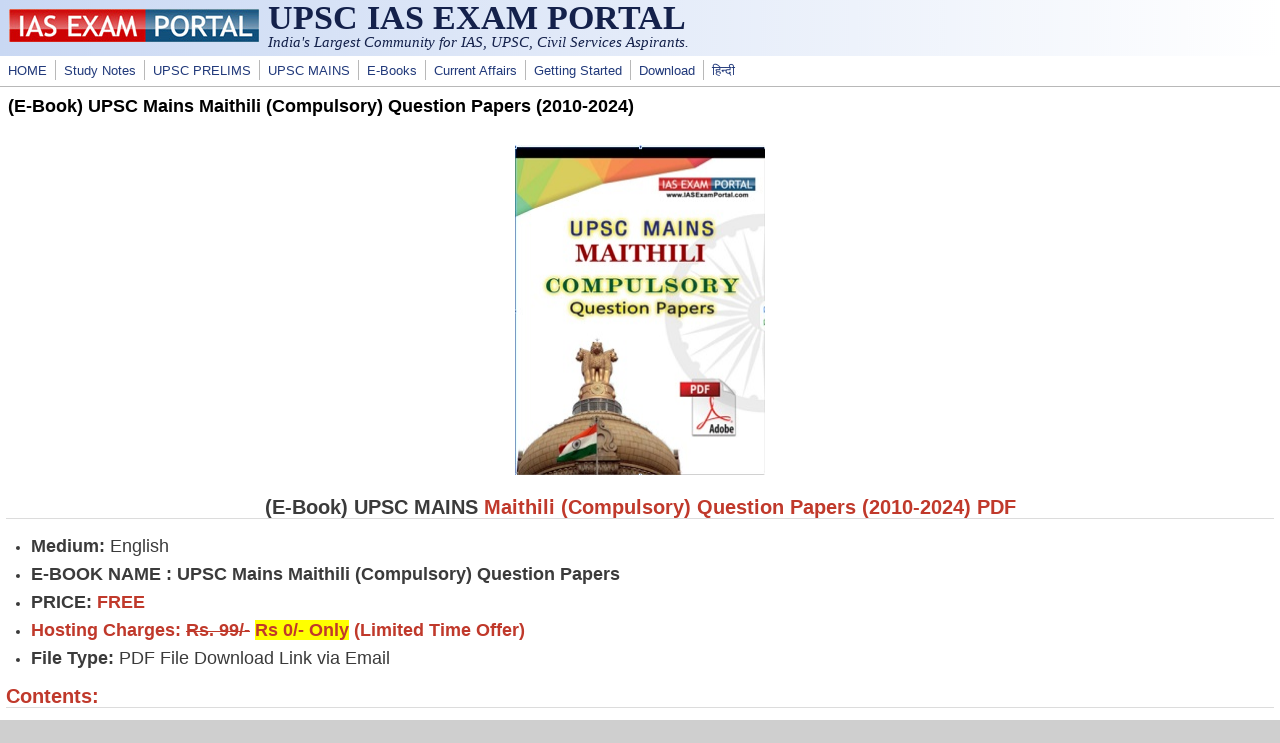

--- FILE ---
content_type: text/html; charset=utf-8
request_url: https://iasexamportal.com/ebook/upsc-mains-maithili-compulsory-papers
body_size: 4320
content:
<!DOCTYPE html>
<head>
  <meta http-equiv="Content-Type" content="text/html; charset=utf-8" />
<meta name="Generator" content="Drupal 7 (http://drupal.org)" />
<link rel="canonical" href="/ebook/upsc-mains-maithili-compulsory-papers" />
<link rel="shortlink" href="/node/48239" />
<meta name="viewport" content="width=device-width, initial-scale=1" />
<link rel="shortcut icon" href="https://iasexamportal.com/favicon.ico" type="image/vnd.microsoft.icon" />
  <title>(E-Book) UPSC Mains Maithili (Compulsory) Question Papers (2010-2024) | UPSC IAS EXAM PORTAL </title>
  <link type="text/css" rel="stylesheet" href="https://iasexamportal.com/sites/default/files/css/css_xE-rWrJf-fncB6ztZfd2huxqgxu4WO-qwma6Xer30m4.css" media="all" />
<link type="text/css" rel="stylesheet" href="https://iasexamportal.com/sites/default/files/css/css_pEgBoLl1WToFPwAD4AfNxAQrFrgxb0YFRDHLoW-SKgY.css" media="all" />
<link type="text/css" rel="stylesheet" href="https://iasexamportal.com/sites/default/files/css/css_PGbJgHCUCBf4dg7K9Kt8aAwsApndP4GZ9RuToPy3-Fk.css" media="all" />
<link type="text/css" rel="stylesheet" href="https://iasexamportal.com/sites/default/files/css/css_nejpKA3Ln0gkJqJY0dqok077rMOXnMDbWBf_D4HTV0M.css" media="all" />
<link type="text/css" rel="stylesheet" href="https://iasexamportal.com/sites/default/files/css/css_w6RqrthnsVbS9PH5Qce3nPUeBCDThQr-xRxHjkbPlLk.css" media="only screen" />

<!--[if IE 8]>
<link type="text/css" rel="stylesheet" href="https://iasexamportal.com/sites/all/themes/mayo/css/ie8.css?t99wgq" media="all" />
<![endif]-->

<!--[if  IE 7]>
<link type="text/css" rel="stylesheet" href="https://iasexamportal.com/sites/all/themes/mayo/css/ie.css?t99wgq" media="all" />
<![endif]-->

<!--[if IE 6]>
<link type="text/css" rel="stylesheet" href="https://iasexamportal.com/sites/all/themes/mayo/css/ie6.css?t99wgq" media="all" />
<![endif]-->
<style type="text/css" media="all">
<!--/*--><![CDATA[/*><!--*/
body{font-size:87.5%;font-family:Verdana,Geneva,Arial,'Bitstream Vera Sans','DejaVu Sans',Meiryo,'Hiragino Kaku Gothic Pro','MS PGothic',Osaka,sans-serif;}
h1,h2,h3,h4,h5{font-family:Verdana,Geneva,Arial,'Bitstream Vera Sans','DejaVu Sans',Meiryo,'Hiragino Kaku Gothic Pro','MS PGothic',Osaka,sans-serif;}
.sidebar h2{font-size:1.2em;}
#content .node h2{font-size:1.4em;}

/*]]>*/-->
</style>
  <script type="text/javascript" src="https://iasexamportal.com/sites/default/files/js/js_WOGchOeZR2luOEnZVWbQ_qLVSzcOvQMIcgzquLO8-QU.js"></script>
<script type="text/javascript" src="https://iasexamportal.com/sites/default/files/js/js_f_6-OzlFXjayKlsU5sJKLwjz7LFQvdIZDm-Mt6jKwyM.js"></script>
<script type="text/javascript">
<!--//--><![CDATA[//><!--
jQuery.extend(Drupal.settings, {"basePath":"\/","pathPrefix":"","ajaxPageState":{"theme":"mayo","theme_token":"yAi4uRaWPx182Yd4vVxbzBMXGiAV3CPvfHlou2Gu_Aw","js":{"sites\/all\/modules\/jquery_update\/replace\/jquery\/1.10\/jquery.min.js":1,"misc\/jquery.once.js":1,"misc\/drupal.js":1,"sites\/all\/modules\/google_cse\/google_cse.js":1},"css":{"modules\/system\/system.base.css":1,"modules\/system\/system.menus.css":1,"modules\/system\/system.messages.css":1,"modules\/system\/system.theme.css":1,"modules\/aggregator\/aggregator.css":1,"modules\/comment\/comment.css":1,"modules\/field\/theme\/field.css":1,"sites\/all\/modules\/google_cse\/google_cse.css":1,"modules\/node\/node.css":1,"modules\/search\/search.css":1,"modules\/user\/user.css":1,"modules\/forum\/forum.css":1,"sites\/all\/modules\/views\/css\/views.css":1,"sites\/all\/modules\/ctools\/css\/ctools.css":1,"sites\/all\/themes\/mayo\/css\/style.css":1,"sites\/all\/themes\/mayo\/css\/colors.css":1,"public:\/\/mayo\/mayo_files\/mayo.responsive.layout.css":1,"sites\/all\/themes\/mayo\/css\/ie8.css":1,"sites\/all\/themes\/mayo\/css\/ie.css":1,"sites\/all\/themes\/mayo\/css\/ie6.css":1,"0":1,"1":1,"2":1,"3":1}},"googleCSE":{"cx":"partner-pub-3398794728093430:peyew1uvx1m","language":"","resultsWidth":500,"domain":"www.google.com","showWaterMark":0}});
//--><!]]>
</script>

<!--Google Auto-->
<script async src="https://pagead2.googlesyndication.com/pagead/js/adsbygoogle.js?client=ca-pub-3398794728093430" crossorigin="anonymous"></script>

</head>
<body class="html not-front not-logged-in no-sidebars page-node page-node- page-node-48239 node-type-blog rc-0" >
  <div id="skip-link">
    <a href="#main-content" class="element-invisible element-focusable">Skip to main content</a>
  </div>
    

<div id="page-wrapper" style=" margin-top: 0px; margin-bottom: 0px;">
  <div id="page" style="">

    <div id="header" style="border: none;">
    <div id="header-watermark" style="">
    <div class="section clearfix">

              <div id="logo">
        <a href="/" title="Home" rel="home">
          <img src="https://iasexamportal.com/images/logo/iasexamportal-logo.jpg" alt="Home" />
        </a>
        </div> <!-- /#logo -->
      
              <div id="name-and-slogan">
                                    <div id="site-name"><strong>
                <a href="/" title="Home" rel="home"><span>UPSC IAS EXAM PORTAL </span></a>
              </strong></div>
                      <!--LOGO TEXT-->
        <h1 id="site-name">
                <a href="https://iasexamportal.com" title="Home" rel="home"><span></span></a>
        </h1>

                      <div id="site-slogan">India's Largest Community for IAS, UPSC, Civil Services Aspirants.</div>
                  </div> <!-- /#name-and-slogan -->
      
      
      
      <div class="clearfix cfie"></div>

      
    </div> <!-- /.section -->
    </div> <!-- /#header-watermark -->
    </div> <!-- /#header -->

          <div id="navigation"><div class="section">
        <ul id="main-menu" class="links inline clearfix"><li class="menu-226 first"><a href="/" title="HOME">HOME</a></li>
<li class="menu-5814"><a href="/study-kit" title="UPSC IAS PDF Study Notes">Study Notes</a></li>
<li class="menu-327"><a href="/upsc-pre" title="UPSC IAS PRELIMS EXAM">UPSC PRELIMS</a></li>
<li class="menu-5118"><a href="/upsc-mains" title="UPSC MAINS EXAM">UPSC MAINS</a></li>
<li class="menu-5930"><a href="/ebook" title="Free E-Books">E-Books</a></li>
<li class="menu-2985"><a href="/the-gist" title="UPSC Current Affairs">Current Affairs</a></li>
<li class="menu-6923"><a href="/getting-started" title="Getting Started for UPSC Exams">Getting Started</a></li>
<li class="menu-248"><a href="/download" title="Free Downloads for IAS Exams">Download</a></li>
<li class="menu-7653 last"><a href="/hindi" title="UPSCPORTAL Hindi - हिन्दी भाषा के यू.पी.इस.सी. अभ्यर्थियों के लिए समर्पित पोर्टल">हिन्दी</a></li>
</ul>              </div></div> <!-- /.section, /#navigation -->
    
    <div class="clearfix cfie"></div>

    <!-- for nice_menus, superfish -->
        
    <!-- space between menus and contents -->
    <div class="spacer clearfix cfie"></div>


    <div id="main-wrapper">
    <div id="main" class="clearfix" style="padding: 0px 0px; box-sizing: border-box;">

      
      
      
      <div class="clearfix cfie"></div>


      <!-- main content -->
      <div id="content" class="column"><div class="section">

        
        
        <a id="main-content"></a>
                <h1 class="title" id="page-title">(E-Book) UPSC Mains Maithili (Compulsory) Question Papers (2010-2024)</h1>                <div class="tabs clearfix"></div>                          <div class="region region-content">
    <div id="block-system-main" class="block block-system clearfix">

    
  <div class="content">
    <div id="node-48239" class="node node-blog node-promoted clearfix">

  
      
  
  <div class="content">
    <div class="field field-name-body field-type-text-with-summary field-label-hidden"><div class="field-items"><div class="field-item even"><p style="text-align:center"><img alt="UPSC-MAINS-MAITHILI-COMPULSORY-PDF" src="https://iasexamportal.com/sites/default/files/EBOOK-PDF-UPSC-MAINS-MAITHILI-COMPULSORY.jpg" style="height:330px; width:250px" /></p>

<h2 style="text-align:center"><strong>(E-Book) UPSC MAINS <span style="color:#c0392b">Maithili (Compulsory) Question Papers (2010-2024) PDF</span></strong></h2>

<ul>
	<li style="text-align:start"><span style="font-size:18px"><span style="color:#3b3b3b"><span style="font-family:Arial,Verdana,sans-serif"><span style="background-color:#ffffff"><strong>Medium:</strong> English</span></span></span></span></li>
	<li style="text-align:start"><span style="font-size:18px"><span style="color:#3b3b3b"><span style="font-family:Arial,Verdana,sans-serif"><span style="background-color:#ffffff"><strong>E-BOOK NAME :</strong> </span></span></span><strong>UPSC Mains Maithili (Compulsory) Question Papers</strong></span></li>
	<li style="text-align:start"><span style="font-size:18px"><strong>PRICE: <span style="color:#c0392b">FREE</span></strong></span></li>
	<li style="text-align:start"><span style="font-size:18px"><span style="color:#c0392b"><strong>Hosting Charges: <s>Rs. 99/-</s> <span style="background-color:#ffff00">Rs 0/- Only</span> (Limited Time Offer)</strong></span></span></li>
	<li style="text-align:start"><span style="font-size:18px"><span style="color:#3b3b3b"><span style="font-family:Arial,Verdana,sans-serif"><span style="background-color:#ffffff"><strong>File Type:</strong> PDF File Download Link via Email</span></span></span></span></li>
</ul>

<h2><span style="color:#c0392b"><strong>Contents:</strong></span></h2>

<ul>
	<li><span style="font-size:18px"><strong>UPSC MAINS - Maithili (Compulsory) Question Papers 2024</strong></span></li>
	<li><span style="font-size:18px"><strong>UPSC MAINS - Maithili (Compulsory) Question Papers 2023</strong></span></li>
	<li><span style="font-size:18px"><strong>UPSC MAINS - Maithili (Compulsory) Question Papers 2022</strong></span></li>
	<li><span style="font-size:18px"><strong>UPSC MAINS - Maithili (Compulsory) Question Papers 2021</strong></span></li>
	<li><span style="font-size:18px"><strong>UPSC MAINS - Maithili (Compulsory) Question Papers 2020</strong></span></li>
	<li><span style="font-size:18px"><strong>UPSC MAINS - Maithili (Compulsory) Question Papers 2019</strong></span></li>
	<li><span style="font-size:18px"><strong>UPSC MAINS - Maithili (Compulsory) Question Papers 2017</strong></span></li>
	<li><span style="font-size:18px"><strong>UPSC MAINS - Maithili (Compulsory) Question Papers 2017</strong></span></li>
	<li><span style="font-size:18px"><strong>UPSC MAINS - Maithili (Compulsory) Question Papers 2016</strong></span></li>
	<li><span style="font-size:18px"><strong>UPSC MAINS - Maithili (Compulsory) Question Papers 2015</strong></span></li>
	<li><span style="font-size:18px"><strong>UPSC MAINS - Maithili (Compulsory) Question Papers 2014</strong></span></li>
	<li><span style="font-size:18px"><strong>UPSC MAINS - Maithili (Compulsory) Question Papers 2013</strong></span></li>
	<li><span style="font-size:18px"><strong>UPSC MAINS - Maithili (Compulsory) Question Papers 2012</strong></span></li>
	<li><span style="font-size:18px"><strong>UPSC MAINS - Maithili (Compulsory) Question Papers 2011</strong></span></li>
	<li><span style="font-size:18px"><strong>UPSC MAINS - Maithili (Compulsory) Question Papers 2010</strong></span></li>

</ul>

<!--MOJO-->
<center>
<a href="https://www.instamojo.com/iasportal/upsc-mains-maithili-compulsory-papers/" rel="im-checkout" data-text="DOWNLOAD PDF (100% Safe)" data-css-style="color:#ffffff; background:#008b02; width:300px; border-radius:30px" data-layout="vertical"></a>
<script src="https://js.instamojo.com/v1/button.js"></script>
</center>
<h2 style="text-align:center"><strong><a href="https://www.instamojo.com/iasportal/upsc-mains-maithili-compulsory-papers?intent=buy" target="_blank">Click Here to Download PDF</a></strong></h2>



<h2 style="text-align:center"><a href="https://iasexamportal.com/ebook/upsc-mains-general-studies-papers" target="_blank"><span style="color:#c0392b"><strong><span style="background-color:#ffff00">DOWNLOAD UPSC MAINS GS 10 Year PAPERS PDF</span></strong></span></a></h2>

<h2 style="text-align:center"><a href="https://iasexamportal.com/ebook/upsc-mains-general-studies-solved-papers" target="_blank"><span style="color:#c0392b"><strong><span style="background-color:#ffff00">DOWNLOAD UPSC MAINS GS SOLVED PAPERS PDF</span></strong></span></a></h2>

<h2 style="text-align:center"><a href="https://iasexamportal.com/ebook" target="_blank"><span style="color:#c0392b"><strong><span style="background-color:#ffff00">DOWNLOAD UPSC EXAMS E-BOOKS</span></strong></span></a></h2>

<h2 style="text-align:center"><a href="https://iasexamportal.com/study-kit/gs-mains" target="_blank">Study Material for UPSC Mains General Studies (Paper 1-4)</a></h2>
<!--break--></div></div></div><div class="field field-name-taxonomy-vocabulary-11 field-type-taxonomy-term-reference field-label-hidden"><div class="field-items"><div class="field-item even"><a href="/tag/upsc-2021">UPSC 2021</a></div></div></div><div class="field field-name-taxonomy-vocabulary-2 field-type-taxonomy-term-reference field-label-hidden"><div class="field-items"><div class="field-item even"><a href="/tag/e-book">E-Book</a></div><div class="field-item odd"><a href="/tag/downloads">Downloads</a></div></div></div><div class="field field-name-taxonomy-vocabulary-6 field-type-taxonomy-term-reference field-label-hidden"><div class="field-items"><div class="field-item even"><a href="/exam/civil-services-exam">Civil Services EXAM</a></div><div class="field-item odd"><a href="/exam/civil-services-mains">Civil Services Mains</a></div></div></div><div class="field field-name-taxonomy-vocabulary-4 field-type-taxonomy-term-reference field-label-hidden"><div class="field-items"><div class="field-item even"><a href="/tag/upsc">UPSC</a></div></div></div><div class="field field-name-taxonomy-vocabulary-3 field-type-taxonomy-term-reference field-label-hidden"><div class="field-items"><div class="field-item even"><a href="/tag/subjects/gujarati">Gujarati</a></div></div></div><div class="field field-name-taxonomy-vocabulary-10 field-type-taxonomy-term-reference field-label-hidden"><div class="field-items"><div class="field-item even"><a href="/hindi/%E0%A4%B8%E0%A4%82%E0%A4%98-%E0%A4%B2%E0%A5%8B%E0%A4%95-%E0%A4%B8%E0%A5%87%E0%A4%B5%E0%A4%BE-%E0%A4%86%E0%A4%AF%E0%A5%8B%E0%A4%97-upsc">संघ लोक सेवा आयोग - UPSC</a></div></div></div>  </div>

  <ul class="links inline"><li class="blog_usernames_blog first last"><a href="/blog/13" title="Read trainee5&#039;s latest blog entries.">trainee5&#039;s blog</a></li>
</ul>
</div>

 <!-- added -->

  </div>
</div>
<div id="block-block-53" class="block block-block clearfix">

    
  <div class="content">
    <center>
<script async="" src="https://pagead2.googlesyndication.com/pagead/js/adsbygoogle.js?client=ca-pub-3398794728093430" crossorigin="anonymous"></script>
<!-- IAS-BOT-RESPONSIVE -->
<ins class="adsbygoogle" style="display:block" data-ad-client="ca-pub-3398794728093430" data-ad-slot="2279021356" data-ad-format="auto" data-full-width-responsive="true"></ins>
<script>
<!--//--><![CDATA[// ><!--

     (adsbygoogle = window.adsbygoogle || []).push({});

//--><!]]>
</script>
</center>  </div>
</div>
<div id="block-block-49" class="block block-block clearfix">

    
  <div class="content">
    <center>
<script async="" src="https://pagead2.googlesyndication.com/pagead/js/adsbygoogle.js?client=ca-pub-3398794728093430" crossorigin="anonymous"></script>
<!-- IAS-BOT-RESPONSIVE -->
<ins class="adsbygoogle" style="display:block" data-ad-client="ca-pub-3398794728093430" data-ad-slot="2279021356" data-ad-format="auto" data-full-width-responsive="true"></ins>
<script>
<!--//--><![CDATA[// ><!--

     (adsbygoogle = window.adsbygoogle || []).push({});

//--><!]]>
</script>
</center>


  </div>
</div>
  </div>
        
      </div></div> <!-- /.section, /#content -->

      <!-- sidebar (first) -->
      
      <!-- sidebar (second) -->
            

      <div class="clearfix cfie"></div>

      
      <div class="clearfix cfie"></div>


      
    </div> <!-- /#main -->
    </div> <!-- /#main-wrapper -->

    <!-- space between contents and footer -->
    <div id="spacer" class="clearfix cfie"></div>

    <div id="footer-wrapper">
      
            <div id="footer"><div class="section">
          <div class="region region-footer">
    <div id="block-block-97" class="block block-block clearfix">

    
  <div class="content">
    <center>

<p align="center">
<span style="font-family:verdana,geneva,sans-serif;"><strong>© 2006-2026 IAS EXAM PORTAL - India's Largest Online Community for IAS, Civil Services Aspirants.</strong></span>
</p>

</center>  </div>
</div>
<div id="block-block-16" class="block block-block clearfix">

    
  <div class="content">
    <!-- Google tag (gtag.js) -->
<script async="" src="https://www.googletagmanager.com/gtag/js?id=G-3XG7Z0S3NQ"></script>
<script>
<!--//--><![CDATA[// ><!--

  window.dataLayer = window.dataLayer || [];
  function gtag(){dataLayer.push(arguments);}
  gtag('js', new Date());

  gtag('config', 'G-3XG7Z0S3NQ');

//--><!]]>
</script>  </div>
</div>
  </div>
      </div></div> <!-- /.section, /#footer -->
      
    </div> <!-- /#footer-wrapper -->
  </div> <!-- /#page -->
</div> <!-- /#page-wrapper -->
  </body>
</html>


--- FILE ---
content_type: text/html; charset=utf-8
request_url: https://www.google.com/recaptcha/api2/aframe
body_size: 268
content:
<!DOCTYPE HTML><html><head><meta http-equiv="content-type" content="text/html; charset=UTF-8"></head><body><script nonce="_pEY0c7Up74AQQ4qxoqVgA">/** Anti-fraud and anti-abuse applications only. See google.com/recaptcha */ try{var clients={'sodar':'https://pagead2.googlesyndication.com/pagead/sodar?'};window.addEventListener("message",function(a){try{if(a.source===window.parent){var b=JSON.parse(a.data);var c=clients[b['id']];if(c){var d=document.createElement('img');d.src=c+b['params']+'&rc='+(localStorage.getItem("rc::a")?sessionStorage.getItem("rc::b"):"");window.document.body.appendChild(d);sessionStorage.setItem("rc::e",parseInt(sessionStorage.getItem("rc::e")||0)+1);localStorage.setItem("rc::h",'1769118154843');}}}catch(b){}});window.parent.postMessage("_grecaptcha_ready", "*");}catch(b){}</script></body></html>